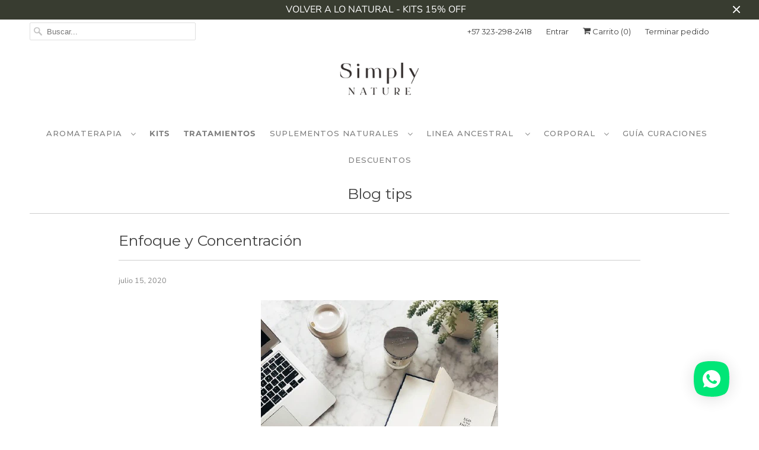

--- FILE ---
content_type: text/html; charset=utf-8
request_url: https://simplynature.co/blogs/blog-tips/enfoque-y-concentracion
body_size: 16969
content:
 
       
      
          
      <!-- using block list: off -->
      <!-- current request path:/blogs/blog-tips/enfoque-y-concentracion -->
      <!-- shop lock exceptions:none -->
      <!--restricting page: true -->
      <!--shop locking: off -->
      
      
      
      
      
      
      
      
      
    
     
            
      
<!DOCTYPE html>
<html lang="es">
  <head>
    <meta charset="utf-8">
    <meta name="google-site-verification" content="7TtbgzEl-8c9zhwaci44WjI9w2MpuZmFAXRtKUVCCjU" />
    <meta http-equiv="cleartype" content="on">
    <meta name="robots" content="index,follow">
	<meta name="google-site-verification" content="6hJZ1ufHt2ykeKEPfQljaWvqFIZ9M7M06E3PxOu_jNM" />

    
    <title>Enfoque y Concentración - Simply Nature</title>

    
      <meta name="description" content="La esencia de Hierbabuena promueve un sentido de enfoque y eleva el estado de ánimo. Aplica una gota de esencia en las sienes, muñecas y detrás de las orejas." />
    

    

<meta name="author" content="Simply Nature">
<meta property="og:url" content="https://simplynature.co/blogs/blog-tips/enfoque-y-concentracion">
<meta property="og:site_name" content="Simply Nature">


  <meta property="og:type" content="article">
  <meta property="og:title" content="Enfoque y Concentración">
  
  
    <meta property="og:image" content="http://simplynature.co/cdn/shop/articles/ccx_Mesa_de_trabajo_1_600x.png?v=1594832591">
    <meta property="og:image:secure_url" content="https://simplynature.co/cdn/shop/articles/ccx_Mesa_de_trabajo_1_600x.png?v=1594832591">
  


  <meta property="og:description" content="La esencia de Hierbabuena promueve un sentido de enfoque y eleva el estado de ánimo. Aplica una gota de esencia en las sienes, muñecas y detrás de las orejas.">




<meta name="twitter:card" content="summary">

  <meta name="twitter:title" content="Enfoque y Concentración">
  <meta name="twitter:description" content="La esencia de Hierbabuena promueve un sentido de enfoque y eleva el estado de ánimo. Aplica una gota de esencia en las sienes, muñecas y detrás de las orejas.">
  
    <meta property="twitter:image" content="http://simplynature.co/cdn/shop/articles/ccx_Mesa_de_trabajo_1_600x.png?v=1594832591">
  



    
    

    <!-- Mobile Specific Metas -->
    <meta name="HandheldFriendly" content="True">
    <meta name="MobileOptimized" content="320">
    <meta name="viewport" content="width=device-width,initial-scale=1">
    <meta name="theme-color" content="#ffffff">

    <!-- Stylesheets for Responsive 7.0.4 -->
    <link href="//simplynature.co/cdn/shop/t/11/assets/styles.scss.css?v=39859533890468760161763993807" rel="stylesheet" type="text/css" media="all" />

    <!-- Icons -->
    
      <link rel="shortcut icon" type="image/x-icon" href="//simplynature.co/cdn/shop/files/Logo-SIMPLYNATURE_202199_Mesa_de_trabajo_1_180x180.jpg?v=1627948798">
      <link rel="apple-touch-icon" href="//simplynature.co/cdn/shop/files/Logo-SIMPLYNATURE_202199_Mesa_de_trabajo_1_180x180.jpg?v=1627948798"/>
      <link rel="apple-touch-icon" sizes="72x72" href="//simplynature.co/cdn/shop/files/Logo-SIMPLYNATURE_202199_Mesa_de_trabajo_1_72x72.jpg?v=1627948798"/>
      <link rel="apple-touch-icon" sizes="114x114" href="//simplynature.co/cdn/shop/files/Logo-SIMPLYNATURE_202199_Mesa_de_trabajo_1_114x114.jpg?v=1627948798"/>
      <link rel="apple-touch-icon" sizes="180x180" href="//simplynature.co/cdn/shop/files/Logo-SIMPLYNATURE_202199_Mesa_de_trabajo_1_180x180.jpg?v=1627948798"/>
      <link rel="apple-touch-icon" sizes="228x228" href="//simplynature.co/cdn/shop/files/Logo-SIMPLYNATURE_202199_Mesa_de_trabajo_1_228x228.jpg?v=1627948798"/>
    
      <link rel="canonical" href="https://simplynature.co/blogs/blog-tips/enfoque-y-concentracion" />

    

    <script src="//simplynature.co/cdn/shop/t/11/assets/app.js?v=61033006703816042261626910633" type="text/javascript"></script>
    <link href="//simplynature.co/cdn/shop/t/11/assets/star-rating-svg.css?v=2220273110204206691626910523" rel="stylesheet" type="text/css" media="all" />
    <script src="//simplynature.co/cdn/shop/t/11/assets/jquery.star-rating-svg.js?v=161082329682662467831626910523" type="text/javascript"></script>

    <script>window.performance && window.performance.mark && window.performance.mark('shopify.content_for_header.start');</script><meta name="google-site-verification" content="GNYM33fYmjFpfVpXspGvD-n_GefE01q3aStUytA1cJI">
<meta name="facebook-domain-verification" content="kna5dqi76svzca3d4ww1rxs394dyxx">
<meta id="shopify-digital-wallet" name="shopify-digital-wallet" content="/4745330760/digital_wallets/dialog">
<link rel="alternate" type="application/atom+xml" title="Feed" href="/blogs/blog-tips.atom" />
<script async="async" src="/checkouts/internal/preloads.js?locale=es-CO"></script>
<script id="shopify-features" type="application/json">{"accessToken":"274b464b40a1ac60ab6753640d124627","betas":["rich-media-storefront-analytics"],"domain":"simplynature.co","predictiveSearch":true,"shopId":4745330760,"locale":"es"}</script>
<script>var Shopify = Shopify || {};
Shopify.shop = "simply-nature-colombia.myshopify.com";
Shopify.locale = "es";
Shopify.currency = {"active":"COP","rate":"1.0"};
Shopify.country = "CO";
Shopify.theme = {"name":"simply-nature-shopify-theme\/master","id":124821635232,"schema_name":"Responsive","schema_version":"7.0.4","theme_store_id":null,"role":"main"};
Shopify.theme.handle = "null";
Shopify.theme.style = {"id":null,"handle":null};
Shopify.cdnHost = "simplynature.co/cdn";
Shopify.routes = Shopify.routes || {};
Shopify.routes.root = "/";</script>
<script type="module">!function(o){(o.Shopify=o.Shopify||{}).modules=!0}(window);</script>
<script>!function(o){function n(){var o=[];function n(){o.push(Array.prototype.slice.apply(arguments))}return n.q=o,n}var t=o.Shopify=o.Shopify||{};t.loadFeatures=n(),t.autoloadFeatures=n()}(window);</script>
<script id="shop-js-analytics" type="application/json">{"pageType":"article"}</script>
<script defer="defer" async type="module" src="//simplynature.co/cdn/shopifycloud/shop-js/modules/v2/client.init-shop-cart-sync_-aut3ZVe.es.esm.js"></script>
<script defer="defer" async type="module" src="//simplynature.co/cdn/shopifycloud/shop-js/modules/v2/chunk.common_jR-HGkUL.esm.js"></script>
<script type="module">
  await import("//simplynature.co/cdn/shopifycloud/shop-js/modules/v2/client.init-shop-cart-sync_-aut3ZVe.es.esm.js");
await import("//simplynature.co/cdn/shopifycloud/shop-js/modules/v2/chunk.common_jR-HGkUL.esm.js");

  window.Shopify.SignInWithShop?.initShopCartSync?.({"fedCMEnabled":true,"windoidEnabled":true});

</script>
<script>(function() {
  var isLoaded = false;
  function asyncLoad() {
    if (isLoaded) return;
    isLoaded = true;
    var urls = ["https:\/\/static.klaviyo.com\/onsite\/js\/klaviyo.js?company_id=NjUijt\u0026shop=simply-nature-colombia.myshopify.com","https:\/\/static.klaviyo.com\/onsite\/js\/klaviyo.js?company_id=YtxTiM\u0026shop=simply-nature-colombia.myshopify.com","https:\/\/chimpstatic.com\/mcjs-connected\/js\/users\/47a8acc0e35639537cd89f115\/40c2acab48fc9a221c1397b41.js?shop=simply-nature-colombia.myshopify.com","https:\/\/loox.io\/widget\/E1ZJ0Qli09\/loox.1627522222837.js?shop=simply-nature-colombia.myshopify.com","https:\/\/cdn.shopify.com\/s\/files\/1\/0184\/4255\/1360\/files\/whatsapp.v4.min.js?v=1635909130\u0026shop=simply-nature-colombia.myshopify.com","https:\/\/shopify.covet.pics\/covet-pics-widget-inject.js?shop=simply-nature-colombia.myshopify.com"];
    for (var i = 0; i < urls.length; i++) {
      var s = document.createElement('script');
      s.type = 'text/javascript';
      s.async = true;
      s.src = urls[i];
      var x = document.getElementsByTagName('script')[0];
      x.parentNode.insertBefore(s, x);
    }
  };
  if(window.attachEvent) {
    window.attachEvent('onload', asyncLoad);
  } else {
    window.addEventListener('load', asyncLoad, false);
  }
})();</script>
<script id="__st">var __st={"a":4745330760,"offset":-18000,"reqid":"cbca8b8a-cd46-4343-a50a-828142020e0b-1769021269","pageurl":"simplynature.co\/blogs\/blog-tips\/enfoque-y-concentracion","s":"articles-391238811808","u":"41156062dfd9","p":"article","rtyp":"article","rid":391238811808};</script>
<script>window.ShopifyPaypalV4VisibilityTracking = true;</script>
<script id="captcha-bootstrap">!function(){'use strict';const t='contact',e='account',n='new_comment',o=[[t,t],['blogs',n],['comments',n],[t,'customer']],c=[[e,'customer_login'],[e,'guest_login'],[e,'recover_customer_password'],[e,'create_customer']],r=t=>t.map((([t,e])=>`form[action*='/${t}']:not([data-nocaptcha='true']) input[name='form_type'][value='${e}']`)).join(','),a=t=>()=>t?[...document.querySelectorAll(t)].map((t=>t.form)):[];function s(){const t=[...o],e=r(t);return a(e)}const i='password',u='form_key',d=['recaptcha-v3-token','g-recaptcha-response','h-captcha-response',i],f=()=>{try{return window.sessionStorage}catch{return}},m='__shopify_v',_=t=>t.elements[u];function p(t,e,n=!1){try{const o=window.sessionStorage,c=JSON.parse(o.getItem(e)),{data:r}=function(t){const{data:e,action:n}=t;return t[m]||n?{data:e,action:n}:{data:t,action:n}}(c);for(const[e,n]of Object.entries(r))t.elements[e]&&(t.elements[e].value=n);n&&o.removeItem(e)}catch(o){console.error('form repopulation failed',{error:o})}}const l='form_type',E='cptcha';function T(t){t.dataset[E]=!0}const w=window,h=w.document,L='Shopify',v='ce_forms',y='captcha';let A=!1;((t,e)=>{const n=(g='f06e6c50-85a8-45c8-87d0-21a2b65856fe',I='https://cdn.shopify.com/shopifycloud/storefront-forms-hcaptcha/ce_storefront_forms_captcha_hcaptcha.v1.5.2.iife.js',D={infoText:'Protegido por hCaptcha',privacyText:'Privacidad',termsText:'Términos'},(t,e,n)=>{const o=w[L][v],c=o.bindForm;if(c)return c(t,g,e,D).then(n);var r;o.q.push([[t,g,e,D],n]),r=I,A||(h.body.append(Object.assign(h.createElement('script'),{id:'captcha-provider',async:!0,src:r})),A=!0)});var g,I,D;w[L]=w[L]||{},w[L][v]=w[L][v]||{},w[L][v].q=[],w[L][y]=w[L][y]||{},w[L][y].protect=function(t,e){n(t,void 0,e),T(t)},Object.freeze(w[L][y]),function(t,e,n,w,h,L){const[v,y,A,g]=function(t,e,n){const i=e?o:[],u=t?c:[],d=[...i,...u],f=r(d),m=r(i),_=r(d.filter((([t,e])=>n.includes(e))));return[a(f),a(m),a(_),s()]}(w,h,L),I=t=>{const e=t.target;return e instanceof HTMLFormElement?e:e&&e.form},D=t=>v().includes(t);t.addEventListener('submit',(t=>{const e=I(t);if(!e)return;const n=D(e)&&!e.dataset.hcaptchaBound&&!e.dataset.recaptchaBound,o=_(e),c=g().includes(e)&&(!o||!o.value);(n||c)&&t.preventDefault(),c&&!n&&(function(t){try{if(!f())return;!function(t){const e=f();if(!e)return;const n=_(t);if(!n)return;const o=n.value;o&&e.removeItem(o)}(t);const e=Array.from(Array(32),(()=>Math.random().toString(36)[2])).join('');!function(t,e){_(t)||t.append(Object.assign(document.createElement('input'),{type:'hidden',name:u})),t.elements[u].value=e}(t,e),function(t,e){const n=f();if(!n)return;const o=[...t.querySelectorAll(`input[type='${i}']`)].map((({name:t})=>t)),c=[...d,...o],r={};for(const[a,s]of new FormData(t).entries())c.includes(a)||(r[a]=s);n.setItem(e,JSON.stringify({[m]:1,action:t.action,data:r}))}(t,e)}catch(e){console.error('failed to persist form',e)}}(e),e.submit())}));const S=(t,e)=>{t&&!t.dataset[E]&&(n(t,e.some((e=>e===t))),T(t))};for(const o of['focusin','change'])t.addEventListener(o,(t=>{const e=I(t);D(e)&&S(e,y())}));const B=e.get('form_key'),M=e.get(l),P=B&&M;t.addEventListener('DOMContentLoaded',(()=>{const t=y();if(P)for(const e of t)e.elements[l].value===M&&p(e,B);[...new Set([...A(),...v().filter((t=>'true'===t.dataset.shopifyCaptcha))])].forEach((e=>S(e,t)))}))}(h,new URLSearchParams(w.location.search),n,t,e,['guest_login'])})(!1,!0)}();</script>
<script integrity="sha256-4kQ18oKyAcykRKYeNunJcIwy7WH5gtpwJnB7kiuLZ1E=" data-source-attribution="shopify.loadfeatures" defer="defer" src="//simplynature.co/cdn/shopifycloud/storefront/assets/storefront/load_feature-a0a9edcb.js" crossorigin="anonymous"></script>
<script data-source-attribution="shopify.dynamic_checkout.dynamic.init">var Shopify=Shopify||{};Shopify.PaymentButton=Shopify.PaymentButton||{isStorefrontPortableWallets:!0,init:function(){window.Shopify.PaymentButton.init=function(){};var t=document.createElement("script");t.src="https://simplynature.co/cdn/shopifycloud/portable-wallets/latest/portable-wallets.es.js",t.type="module",document.head.appendChild(t)}};
</script>
<script data-source-attribution="shopify.dynamic_checkout.buyer_consent">
  function portableWalletsHideBuyerConsent(e){var t=document.getElementById("shopify-buyer-consent"),n=document.getElementById("shopify-subscription-policy-button");t&&n&&(t.classList.add("hidden"),t.setAttribute("aria-hidden","true"),n.removeEventListener("click",e))}function portableWalletsShowBuyerConsent(e){var t=document.getElementById("shopify-buyer-consent"),n=document.getElementById("shopify-subscription-policy-button");t&&n&&(t.classList.remove("hidden"),t.removeAttribute("aria-hidden"),n.addEventListener("click",e))}window.Shopify?.PaymentButton&&(window.Shopify.PaymentButton.hideBuyerConsent=portableWalletsHideBuyerConsent,window.Shopify.PaymentButton.showBuyerConsent=portableWalletsShowBuyerConsent);
</script>
<script data-source-attribution="shopify.dynamic_checkout.cart.bootstrap">document.addEventListener("DOMContentLoaded",(function(){function t(){return document.querySelector("shopify-accelerated-checkout-cart, shopify-accelerated-checkout")}if(t())Shopify.PaymentButton.init();else{new MutationObserver((function(e,n){t()&&(Shopify.PaymentButton.init(),n.disconnect())})).observe(document.body,{childList:!0,subtree:!0})}}));
</script>

<script>window.performance && window.performance.mark && window.performance.mark('shopify.content_for_header.end');</script>
<script type="text/javascript">window.moneyFormat = "${{amount_no_decimals}}";
    window.shopCurrency = "COP";
    window.assetsUrl = '//simplynature.co/cdn/shop/t/11/assets/';
  </script>
  <link href="//simplynature.co/cdn/shop/t/11/assets/globo.alsobought.css?v=111061278540410822541626910523" rel="stylesheet" type="text/css" media="all" />  <script src="//simplynature.co/cdn/shop/t/11/assets/globo.alsobought.js?v=80220960965310923591626910523" data-instant-track type="text/javascript"></script>
  <script data-instant-track>
    var globoAlsoBought = new globoAlsoBought({
      apiUrl: "https://related-products.globosoftware.net/v2/public/api",
      shop: "simply-nature-colombia.myshopify.com",
      domain: "simplynature.co",
      view_name: 'globo.related',
      cart_properties_name: 'utm_source',
      cart_properties_value: 'globoRelatedProducts',
      manualRecommendations: {},
      discount: false,
      redirect: true,
      exclude_tags: [],
      carousel_items: 6,
      productBoughtTogether: {
        enable: true,
        limit: 2,
        random: false,
        template: 2,
        thisItem: true,
        conditions: ["vendor","type","collection","tags","global"]
      },
      productRelated: {
        enable: true,
        limit: 10,
        random: false,
        template: 1,
        thisItem: false,
        conditions: ["vendor","type","collection","tags","global"]
      },
      cart: {
        enable: true,
        limit: 10,
        random: false,
        template: 3,
        conditions: ["tags","global"],
        products: []
      },no_image_url: "https://cdn.shopify.com/s/images/admin/no-image-large.gif"
    });
  </script>
  

    <noscript>
      <style>
        .slides > li:first-child {display: block;}
        .image__fallback {
          width: 100vw;
          display: block !important;
          max-width: 100vw !important;
          margin-bottom: 0;
        }
        .no-js-only {
          display: inherit !important;
        }
        .icon-cart.cart-button {
          display: none;
        }
        .lazyload {
          opacity: 1;
          -webkit-filter: blur(0);
          filter: blur(0);
        }
        .animate_right,
        .animate_left,
        .animate_up,
        .animate_down {
          opacity: 1;
        }
        .flexslider .slides>li {
          display: block;
        }
        .product_section .product_form {
          opacity: 1;
        }
        .multi_select,
        form .select {
          display: block !important;
        }
        .swatch_options {
          display: none;
        }
      </style>
    </noscript>

  

  <!-- Global site tag (gtag.js) - Google Ads: 750813226 -->
  <script async src="https://www.googletagmanager.com/gtag/js?id=AW-750813226"></script>
  <script>
    window.dataLayer = window.dataLayer || [];
    function gtag(){dataLayer.push(arguments);}
    gtag('js', new Date());

    gtag('config', 'AW-750813226');
  </script>
  <!-- End Global site tag (gtag.js) - Google Ads: 750813226 -->

  <link href="//simplynature.co/cdn/shop/t/11/assets/custom_styles.css?v=138347582710888369771671666438" rel="stylesheet" type="text/css" media="all" />


	<script>var loox_global_hash = '1768838978952';</script><script>var loox_floating_widget = {"active":true,"rtl":false,"default_text":"Reseñas","position":"right","button_text":"Opiniones","button_bg_color":"d4d4d4","button_text_color":"ffffff","display_on_home_page":true,"display_on_product_page":true,"display_on_cart_page":true,"display_on_other_pages":true,"hide_on_mobile":false,"border_radius":{"key":"extraRounded","value":"16px","label":"Extra Rounded"},"orientation":"default"};
</script><style>.loox-reviews-default { max-width: 1200px; margin: 0 auto; }</style>
<link href="https://monorail-edge.shopifysvc.com" rel="dns-prefetch">
<script>(function(){if ("sendBeacon" in navigator && "performance" in window) {try {var session_token_from_headers = performance.getEntriesByType('navigation')[0].serverTiming.find(x => x.name == '_s').description;} catch {var session_token_from_headers = undefined;}var session_cookie_matches = document.cookie.match(/_shopify_s=([^;]*)/);var session_token_from_cookie = session_cookie_matches && session_cookie_matches.length === 2 ? session_cookie_matches[1] : "";var session_token = session_token_from_headers || session_token_from_cookie || "";function handle_abandonment_event(e) {var entries = performance.getEntries().filter(function(entry) {return /monorail-edge.shopifysvc.com/.test(entry.name);});if (!window.abandonment_tracked && entries.length === 0) {window.abandonment_tracked = true;var currentMs = Date.now();var navigation_start = performance.timing.navigationStart;var payload = {shop_id: 4745330760,url: window.location.href,navigation_start,duration: currentMs - navigation_start,session_token,page_type: "article"};window.navigator.sendBeacon("https://monorail-edge.shopifysvc.com/v1/produce", JSON.stringify({schema_id: "online_store_buyer_site_abandonment/1.1",payload: payload,metadata: {event_created_at_ms: currentMs,event_sent_at_ms: currentMs}}));}}window.addEventListener('pagehide', handle_abandonment_event);}}());</script>
<script id="web-pixels-manager-setup">(function e(e,d,r,n,o){if(void 0===o&&(o={}),!Boolean(null===(a=null===(i=window.Shopify)||void 0===i?void 0:i.analytics)||void 0===a?void 0:a.replayQueue)){var i,a;window.Shopify=window.Shopify||{};var t=window.Shopify;t.analytics=t.analytics||{};var s=t.analytics;s.replayQueue=[],s.publish=function(e,d,r){return s.replayQueue.push([e,d,r]),!0};try{self.performance.mark("wpm:start")}catch(e){}var l=function(){var e={modern:/Edge?\/(1{2}[4-9]|1[2-9]\d|[2-9]\d{2}|\d{4,})\.\d+(\.\d+|)|Firefox\/(1{2}[4-9]|1[2-9]\d|[2-9]\d{2}|\d{4,})\.\d+(\.\d+|)|Chrom(ium|e)\/(9{2}|\d{3,})\.\d+(\.\d+|)|(Maci|X1{2}).+ Version\/(15\.\d+|(1[6-9]|[2-9]\d|\d{3,})\.\d+)([,.]\d+|)( \(\w+\)|)( Mobile\/\w+|) Safari\/|Chrome.+OPR\/(9{2}|\d{3,})\.\d+\.\d+|(CPU[ +]OS|iPhone[ +]OS|CPU[ +]iPhone|CPU IPhone OS|CPU iPad OS)[ +]+(15[._]\d+|(1[6-9]|[2-9]\d|\d{3,})[._]\d+)([._]\d+|)|Android:?[ /-](13[3-9]|1[4-9]\d|[2-9]\d{2}|\d{4,})(\.\d+|)(\.\d+|)|Android.+Firefox\/(13[5-9]|1[4-9]\d|[2-9]\d{2}|\d{4,})\.\d+(\.\d+|)|Android.+Chrom(ium|e)\/(13[3-9]|1[4-9]\d|[2-9]\d{2}|\d{4,})\.\d+(\.\d+|)|SamsungBrowser\/([2-9]\d|\d{3,})\.\d+/,legacy:/Edge?\/(1[6-9]|[2-9]\d|\d{3,})\.\d+(\.\d+|)|Firefox\/(5[4-9]|[6-9]\d|\d{3,})\.\d+(\.\d+|)|Chrom(ium|e)\/(5[1-9]|[6-9]\d|\d{3,})\.\d+(\.\d+|)([\d.]+$|.*Safari\/(?![\d.]+ Edge\/[\d.]+$))|(Maci|X1{2}).+ Version\/(10\.\d+|(1[1-9]|[2-9]\d|\d{3,})\.\d+)([,.]\d+|)( \(\w+\)|)( Mobile\/\w+|) Safari\/|Chrome.+OPR\/(3[89]|[4-9]\d|\d{3,})\.\d+\.\d+|(CPU[ +]OS|iPhone[ +]OS|CPU[ +]iPhone|CPU IPhone OS|CPU iPad OS)[ +]+(10[._]\d+|(1[1-9]|[2-9]\d|\d{3,})[._]\d+)([._]\d+|)|Android:?[ /-](13[3-9]|1[4-9]\d|[2-9]\d{2}|\d{4,})(\.\d+|)(\.\d+|)|Mobile Safari.+OPR\/([89]\d|\d{3,})\.\d+\.\d+|Android.+Firefox\/(13[5-9]|1[4-9]\d|[2-9]\d{2}|\d{4,})\.\d+(\.\d+|)|Android.+Chrom(ium|e)\/(13[3-9]|1[4-9]\d|[2-9]\d{2}|\d{4,})\.\d+(\.\d+|)|Android.+(UC? ?Browser|UCWEB|U3)[ /]?(15\.([5-9]|\d{2,})|(1[6-9]|[2-9]\d|\d{3,})\.\d+)\.\d+|SamsungBrowser\/(5\.\d+|([6-9]|\d{2,})\.\d+)|Android.+MQ{2}Browser\/(14(\.(9|\d{2,})|)|(1[5-9]|[2-9]\d|\d{3,})(\.\d+|))(\.\d+|)|K[Aa][Ii]OS\/(3\.\d+|([4-9]|\d{2,})\.\d+)(\.\d+|)/},d=e.modern,r=e.legacy,n=navigator.userAgent;return n.match(d)?"modern":n.match(r)?"legacy":"unknown"}(),u="modern"===l?"modern":"legacy",c=(null!=n?n:{modern:"",legacy:""})[u],f=function(e){return[e.baseUrl,"/wpm","/b",e.hashVersion,"modern"===e.buildTarget?"m":"l",".js"].join("")}({baseUrl:d,hashVersion:r,buildTarget:u}),m=function(e){var d=e.version,r=e.bundleTarget,n=e.surface,o=e.pageUrl,i=e.monorailEndpoint;return{emit:function(e){var a=e.status,t=e.errorMsg,s=(new Date).getTime(),l=JSON.stringify({metadata:{event_sent_at_ms:s},events:[{schema_id:"web_pixels_manager_load/3.1",payload:{version:d,bundle_target:r,page_url:o,status:a,surface:n,error_msg:t},metadata:{event_created_at_ms:s}}]});if(!i)return console&&console.warn&&console.warn("[Web Pixels Manager] No Monorail endpoint provided, skipping logging."),!1;try{return self.navigator.sendBeacon.bind(self.navigator)(i,l)}catch(e){}var u=new XMLHttpRequest;try{return u.open("POST",i,!0),u.setRequestHeader("Content-Type","text/plain"),u.send(l),!0}catch(e){return console&&console.warn&&console.warn("[Web Pixels Manager] Got an unhandled error while logging to Monorail."),!1}}}}({version:r,bundleTarget:l,surface:e.surface,pageUrl:self.location.href,monorailEndpoint:e.monorailEndpoint});try{o.browserTarget=l,function(e){var d=e.src,r=e.async,n=void 0===r||r,o=e.onload,i=e.onerror,a=e.sri,t=e.scriptDataAttributes,s=void 0===t?{}:t,l=document.createElement("script"),u=document.querySelector("head"),c=document.querySelector("body");if(l.async=n,l.src=d,a&&(l.integrity=a,l.crossOrigin="anonymous"),s)for(var f in s)if(Object.prototype.hasOwnProperty.call(s,f))try{l.dataset[f]=s[f]}catch(e){}if(o&&l.addEventListener("load",o),i&&l.addEventListener("error",i),u)u.appendChild(l);else{if(!c)throw new Error("Did not find a head or body element to append the script");c.appendChild(l)}}({src:f,async:!0,onload:function(){if(!function(){var e,d;return Boolean(null===(d=null===(e=window.Shopify)||void 0===e?void 0:e.analytics)||void 0===d?void 0:d.initialized)}()){var d=window.webPixelsManager.init(e)||void 0;if(d){var r=window.Shopify.analytics;r.replayQueue.forEach((function(e){var r=e[0],n=e[1],o=e[2];d.publishCustomEvent(r,n,o)})),r.replayQueue=[],r.publish=d.publishCustomEvent,r.visitor=d.visitor,r.initialized=!0}}},onerror:function(){return m.emit({status:"failed",errorMsg:"".concat(f," has failed to load")})},sri:function(e){var d=/^sha384-[A-Za-z0-9+/=]+$/;return"string"==typeof e&&d.test(e)}(c)?c:"",scriptDataAttributes:o}),m.emit({status:"loading"})}catch(e){m.emit({status:"failed",errorMsg:(null==e?void 0:e.message)||"Unknown error"})}}})({shopId: 4745330760,storefrontBaseUrl: "https://simplynature.co",extensionsBaseUrl: "https://extensions.shopifycdn.com/cdn/shopifycloud/web-pixels-manager",monorailEndpoint: "https://monorail-edge.shopifysvc.com/unstable/produce_batch",surface: "storefront-renderer",enabledBetaFlags: ["2dca8a86"],webPixelsConfigList: [{"id":"1535967474","configuration":"{\"config\":\"{\\\"google_tag_ids\\\":[\\\"G-NVVPPECE6H\\\",\\\"AW-17611372649\\\",\\\"GT-5528Q6NB\\\"],\\\"target_country\\\":\\\"CO\\\",\\\"gtag_events\\\":[{\\\"type\\\":\\\"begin_checkout\\\",\\\"action_label\\\":[\\\"G-NVVPPECE6H\\\",\\\"AW-17611372649\\\/5Er_CLmfpqQbEOnw4M1B\\\"]},{\\\"type\\\":\\\"search\\\",\\\"action_label\\\":[\\\"G-NVVPPECE6H\\\",\\\"AW-17611372649\\\/Ru1gCJeWsqQbEOnw4M1B\\\"]},{\\\"type\\\":\\\"view_item\\\",\\\"action_label\\\":[\\\"G-NVVPPECE6H\\\",\\\"AW-17611372649\\\/Rmn9CMKfpqQbEOnw4M1B\\\",\\\"MC-LSNTXGT152\\\"]},{\\\"type\\\":\\\"purchase\\\",\\\"action_label\\\":[\\\"G-NVVPPECE6H\\\",\\\"AW-17611372649\\\/a15hCL6epqQbEOnw4M1B\\\",\\\"MC-LSNTXGT152\\\"]},{\\\"type\\\":\\\"page_view\\\",\\\"action_label\\\":[\\\"G-NVVPPECE6H\\\",\\\"AW-17611372649\\\/I1HgCL-fpqQbEOnw4M1B\\\",\\\"MC-LSNTXGT152\\\"]},{\\\"type\\\":\\\"add_payment_info\\\",\\\"action_label\\\":[\\\"G-NVVPPECE6H\\\",\\\"AW-17611372649\\\/WV6nCJqWsqQbEOnw4M1B\\\"]},{\\\"type\\\":\\\"add_to_cart\\\",\\\"action_label\\\":[\\\"G-NVVPPECE6H\\\",\\\"AW-17611372649\\\/QiUlCLyfpqQbEOnw4M1B\\\"]}],\\\"enable_monitoring_mode\\\":false}\"}","eventPayloadVersion":"v1","runtimeContext":"OPEN","scriptVersion":"b2a88bafab3e21179ed38636efcd8a93","type":"APP","apiClientId":1780363,"privacyPurposes":[],"dataSharingAdjustments":{"protectedCustomerApprovalScopes":["read_customer_address","read_customer_email","read_customer_name","read_customer_personal_data","read_customer_phone"]}},{"id":"165380338","configuration":"{\"pixel_id\":\"1399206707439604\",\"pixel_type\":\"facebook_pixel\",\"metaapp_system_user_token\":\"-\"}","eventPayloadVersion":"v1","runtimeContext":"OPEN","scriptVersion":"ca16bc87fe92b6042fbaa3acc2fbdaa6","type":"APP","apiClientId":2329312,"privacyPurposes":["ANALYTICS","MARKETING","SALE_OF_DATA"],"dataSharingAdjustments":{"protectedCustomerApprovalScopes":["read_customer_address","read_customer_email","read_customer_name","read_customer_personal_data","read_customer_phone"]}},{"id":"82936050","eventPayloadVersion":"v1","runtimeContext":"LAX","scriptVersion":"1","type":"CUSTOM","privacyPurposes":["ANALYTICS"],"name":"Google Analytics tag (migrated)"},{"id":"shopify-app-pixel","configuration":"{}","eventPayloadVersion":"v1","runtimeContext":"STRICT","scriptVersion":"0450","apiClientId":"shopify-pixel","type":"APP","privacyPurposes":["ANALYTICS","MARKETING"]},{"id":"shopify-custom-pixel","eventPayloadVersion":"v1","runtimeContext":"LAX","scriptVersion":"0450","apiClientId":"shopify-pixel","type":"CUSTOM","privacyPurposes":["ANALYTICS","MARKETING"]}],isMerchantRequest: false,initData: {"shop":{"name":"Simply Nature","paymentSettings":{"currencyCode":"COP"},"myshopifyDomain":"simply-nature-colombia.myshopify.com","countryCode":"CO","storefrontUrl":"https:\/\/simplynature.co"},"customer":null,"cart":null,"checkout":null,"productVariants":[],"purchasingCompany":null},},"https://simplynature.co/cdn","fcfee988w5aeb613cpc8e4bc33m6693e112",{"modern":"","legacy":""},{"shopId":"4745330760","storefrontBaseUrl":"https:\/\/simplynature.co","extensionBaseUrl":"https:\/\/extensions.shopifycdn.com\/cdn\/shopifycloud\/web-pixels-manager","surface":"storefront-renderer","enabledBetaFlags":"[\"2dca8a86\"]","isMerchantRequest":"false","hashVersion":"fcfee988w5aeb613cpc8e4bc33m6693e112","publish":"custom","events":"[[\"page_viewed\",{}]]"});</script><script>
  window.ShopifyAnalytics = window.ShopifyAnalytics || {};
  window.ShopifyAnalytics.meta = window.ShopifyAnalytics.meta || {};
  window.ShopifyAnalytics.meta.currency = 'COP';
  var meta = {"page":{"pageType":"article","resourceType":"article","resourceId":391238811808,"requestId":"cbca8b8a-cd46-4343-a50a-828142020e0b-1769021269"}};
  for (var attr in meta) {
    window.ShopifyAnalytics.meta[attr] = meta[attr];
  }
</script>
<script class="analytics">
  (function () {
    var customDocumentWrite = function(content) {
      var jquery = null;

      if (window.jQuery) {
        jquery = window.jQuery;
      } else if (window.Checkout && window.Checkout.$) {
        jquery = window.Checkout.$;
      }

      if (jquery) {
        jquery('body').append(content);
      }
    };

    var hasLoggedConversion = function(token) {
      if (token) {
        return document.cookie.indexOf('loggedConversion=' + token) !== -1;
      }
      return false;
    }

    var setCookieIfConversion = function(token) {
      if (token) {
        var twoMonthsFromNow = new Date(Date.now());
        twoMonthsFromNow.setMonth(twoMonthsFromNow.getMonth() + 2);

        document.cookie = 'loggedConversion=' + token + '; expires=' + twoMonthsFromNow;
      }
    }

    var trekkie = window.ShopifyAnalytics.lib = window.trekkie = window.trekkie || [];
    if (trekkie.integrations) {
      return;
    }
    trekkie.methods = [
      'identify',
      'page',
      'ready',
      'track',
      'trackForm',
      'trackLink'
    ];
    trekkie.factory = function(method) {
      return function() {
        var args = Array.prototype.slice.call(arguments);
        args.unshift(method);
        trekkie.push(args);
        return trekkie;
      };
    };
    for (var i = 0; i < trekkie.methods.length; i++) {
      var key = trekkie.methods[i];
      trekkie[key] = trekkie.factory(key);
    }
    trekkie.load = function(config) {
      trekkie.config = config || {};
      trekkie.config.initialDocumentCookie = document.cookie;
      var first = document.getElementsByTagName('script')[0];
      var script = document.createElement('script');
      script.type = 'text/javascript';
      script.onerror = function(e) {
        var scriptFallback = document.createElement('script');
        scriptFallback.type = 'text/javascript';
        scriptFallback.onerror = function(error) {
                var Monorail = {
      produce: function produce(monorailDomain, schemaId, payload) {
        var currentMs = new Date().getTime();
        var event = {
          schema_id: schemaId,
          payload: payload,
          metadata: {
            event_created_at_ms: currentMs,
            event_sent_at_ms: currentMs
          }
        };
        return Monorail.sendRequest("https://" + monorailDomain + "/v1/produce", JSON.stringify(event));
      },
      sendRequest: function sendRequest(endpointUrl, payload) {
        // Try the sendBeacon API
        if (window && window.navigator && typeof window.navigator.sendBeacon === 'function' && typeof window.Blob === 'function' && !Monorail.isIos12()) {
          var blobData = new window.Blob([payload], {
            type: 'text/plain'
          });

          if (window.navigator.sendBeacon(endpointUrl, blobData)) {
            return true;
          } // sendBeacon was not successful

        } // XHR beacon

        var xhr = new XMLHttpRequest();

        try {
          xhr.open('POST', endpointUrl);
          xhr.setRequestHeader('Content-Type', 'text/plain');
          xhr.send(payload);
        } catch (e) {
          console.log(e);
        }

        return false;
      },
      isIos12: function isIos12() {
        return window.navigator.userAgent.lastIndexOf('iPhone; CPU iPhone OS 12_') !== -1 || window.navigator.userAgent.lastIndexOf('iPad; CPU OS 12_') !== -1;
      }
    };
    Monorail.produce('monorail-edge.shopifysvc.com',
      'trekkie_storefront_load_errors/1.1',
      {shop_id: 4745330760,
      theme_id: 124821635232,
      app_name: "storefront",
      context_url: window.location.href,
      source_url: "//simplynature.co/cdn/s/trekkie.storefront.cd680fe47e6c39ca5d5df5f0a32d569bc48c0f27.min.js"});

        };
        scriptFallback.async = true;
        scriptFallback.src = '//simplynature.co/cdn/s/trekkie.storefront.cd680fe47e6c39ca5d5df5f0a32d569bc48c0f27.min.js';
        first.parentNode.insertBefore(scriptFallback, first);
      };
      script.async = true;
      script.src = '//simplynature.co/cdn/s/trekkie.storefront.cd680fe47e6c39ca5d5df5f0a32d569bc48c0f27.min.js';
      first.parentNode.insertBefore(script, first);
    };
    trekkie.load(
      {"Trekkie":{"appName":"storefront","development":false,"defaultAttributes":{"shopId":4745330760,"isMerchantRequest":null,"themeId":124821635232,"themeCityHash":"9086019321023260771","contentLanguage":"es","currency":"COP","eventMetadataId":"81abafcc-ab37-4b06-ba81-6e86504bbccb"},"isServerSideCookieWritingEnabled":true,"monorailRegion":"shop_domain","enabledBetaFlags":["65f19447"]},"Session Attribution":{},"S2S":{"facebookCapiEnabled":true,"source":"trekkie-storefront-renderer","apiClientId":580111}}
    );

    var loaded = false;
    trekkie.ready(function() {
      if (loaded) return;
      loaded = true;

      window.ShopifyAnalytics.lib = window.trekkie;

      var originalDocumentWrite = document.write;
      document.write = customDocumentWrite;
      try { window.ShopifyAnalytics.merchantGoogleAnalytics.call(this); } catch(error) {};
      document.write = originalDocumentWrite;

      window.ShopifyAnalytics.lib.page(null,{"pageType":"article","resourceType":"article","resourceId":391238811808,"requestId":"cbca8b8a-cd46-4343-a50a-828142020e0b-1769021269","shopifyEmitted":true});

      var match = window.location.pathname.match(/checkouts\/(.+)\/(thank_you|post_purchase)/)
      var token = match? match[1]: undefined;
      if (!hasLoggedConversion(token)) {
        setCookieIfConversion(token);
        
      }
    });


        var eventsListenerScript = document.createElement('script');
        eventsListenerScript.async = true;
        eventsListenerScript.src = "//simplynature.co/cdn/shopifycloud/storefront/assets/shop_events_listener-3da45d37.js";
        document.getElementsByTagName('head')[0].appendChild(eventsListenerScript);

})();</script>
  <script>
  if (!window.ga || (window.ga && typeof window.ga !== 'function')) {
    window.ga = function ga() {
      (window.ga.q = window.ga.q || []).push(arguments);
      if (window.Shopify && window.Shopify.analytics && typeof window.Shopify.analytics.publish === 'function') {
        window.Shopify.analytics.publish("ga_stub_called", {}, {sendTo: "google_osp_migration"});
      }
      console.error("Shopify's Google Analytics stub called with:", Array.from(arguments), "\nSee https://help.shopify.com/manual/promoting-marketing/pixels/pixel-migration#google for more information.");
    };
    if (window.Shopify && window.Shopify.analytics && typeof window.Shopify.analytics.publish === 'function') {
      window.Shopify.analytics.publish("ga_stub_initialized", {}, {sendTo: "google_osp_migration"});
    }
  }
</script>
<script
  defer
  src="https://simplynature.co/cdn/shopifycloud/perf-kit/shopify-perf-kit-3.0.4.min.js"
  data-application="storefront-renderer"
  data-shop-id="4745330760"
  data-render-region="gcp-us-central1"
  data-page-type="article"
  data-theme-instance-id="124821635232"
  data-theme-name="Responsive"
  data-theme-version="7.0.4"
  data-monorail-region="shop_domain"
  data-resource-timing-sampling-rate="10"
  data-shs="true"
  data-shs-beacon="true"
  data-shs-export-with-fetch="true"
  data-shs-logs-sample-rate="1"
  data-shs-beacon-endpoint="https://simplynature.co/api/collect"
></script>
</head>

  <body class="article"
    data-money-format="${{amount_no_decimals}}">
    <!-- Google Tag Manager (noscript) -->
    <noscript><iframe src="https://www.googletagmanager.com/ns.html?id=GTM-NN947DJ"
    height="0" width="0" style="display:none;visibility:hidden"></iframe></noscript>
    <!-- End Google Tag Manager (noscript) -->

    <!-- Seller ratings -->
    <script src="https://apis.google.com/js/platform.js?onload=renderOptIn" async defer></script>

<script>
  window.renderOptIn = function() {
    window.gapi.load('surveyoptin', function() {
      window.gapi.surveyoptin.render(
        {
          // REQUIRED FIELDS
          "merchant_id": 140023877,
          "order_id": "ORDER_ID",
          "email": "CUSTOMER_EMAIL",
          "delivery_country": "COUNTRY_CODE",
          "estimated_delivery_date": "YYYY-MM-DD",

          // OPTIONAL FIELDS
          "products": [{"gtin":"GTIN1"}, {"gtin":"GTIN2"}]
        });
    });
  }
</script>
    <div id="shopify-section-header" class="shopify-section header-section">


  <div class="announcementBar">
    <div class="announcementBar__message">
      
        <a href="/collections/kits">
          <p>VOLVER A LO NATURAL -  KITS 15% OFF</p>
        </a>
      
      <span class="ss-icon banner-close icon-close"></span>
    </div>
  </div>


<div class="top_bar top_bar--fixed-false announcementBar--true">
  <div class="container">
    
      <div class="four columns top_bar_search webOnly">
        <form class="search" action="/search">
          
            <input type="hidden" name="type" value="product" />
          
          <input type="text" name="q" class="search_box" placeholder="Buscar..." value="" autocapitalize="off" autocomplete="off" autocorrect="off" />
        </form>
      </div>
    

    

    <div class="columns twelve">
      <ul>
        

        
          <li>
            <a href="tel:+573232982418">+57 323-298-2418</a>
          </li>
        

        
          
            <li>
              <a href="/account/login" id="customer_login_link">Entrar</a>
            </li>
          
        

        <li>
          <a href="/cart" class="cart_button"><span class="icon-cart"></span> Carrito (<span class="cart_count">0</span>)</a>
        </li>
        <li class="webOnly">
          
            <a href="/cart" class="checkout">Terminar pedido</a>
          
        </li>
        <li class="">
          
        </li>
      </ul>
    </div>
  </div>
</div>

<div class="container content header-container">
  <div class="sixteen columns logo header-logo topbarFixed--false topSearch--true">
    

    <a href="/" title="Simply Nature" class="logo-align--center">

      
        <img src="//simplynature.co/cdn/shop/files/Logo-SIMPLYNATURE2022_Mesa_de_trabajo_1_720x.jpg?v=1636593897" alt="Simply Nature" class="logoMobile" />
      

    </a>
  </div>

  <div class="sixteen columns clearfix">
    <div id="mobile_nav" class="nav-align--center nav-border--none">
      
    </div>
    <div id="nav" class=" nav-align--center
                          nav-border--none
                          nav-separator--none">
      <ul class="js-navigation menu-navigation" id="menu" role="navigation">

        


        

          
          
            
            
            

            

            
              
            

          
            
            
            

            

            
              
            

          
            
            
            

            

            
              
            

          

          
            

  
    <li tabindex="0" class="dropdown sub-menu" aria-haspopup="true" aria-expanded="false">
      <a class="sub-menu--link" 
          class="" href="https://simplynature.co/pages/aromaterapia"
        >Aromaterapia&nbsp;<span class="icon-down-arrow arrow menu-icon"></span></a>
      <ul class="animated fadeIn submenu_list">
        
          
            <li><a href="/collections/escencias-puras">Aceites Esenciales </a></li>
          
        
          
            <li><a href="/collections/brumas">Brumas</a></li>
          
        
          
            <li><a href="/collections/difusores">Difusores</a></li>
          
        
          
            <li><a href="/collections/jabones">Jabones</a></li>
          
        
          
            <li><a href="https://simplynature.co/collections/esencias-chakras">Roll-On</a></li>
          
        
          
            <li><a href="https://simplynature.co/collections/velas">Velas</a></li>
          
        
          
            <li><a href="/collections/mayorista">Mayoristas</a></li>
          
        
          
            <li><a href="/pages/preguntas-frecuentes">Preguntas Frecuentas</a></li>
          
        
          
            <li class="sub-menu" aria-haspopup="true" aria-expanded="false">
              <a 
                  class="" href="https://simplynature.co/blogs/mm"
                >Blog&nbsp;<span class="icon-right-arrow arrow menu-icon"></span></a>
              <ul class="animated fadeIn sub_submenu_list">
                
                  <li><a href="https://simplynature.co/blogs/mm">Plantas Aromaterapia</a></li>
                
                  <li><a href="https://simplynature.co/blogs/blog-plantas-medicinales">Plantas Ancestrales</a></li>
                
              </ul>
            </li>
          
        
      </ul>
    </li>
  



          

        

          
          
            
            
            

            

            
              
            

          
            
            
            

            

            
              
            

          
            
            
            

            

            
              
            

          

          
            

  
    <li tabindex="0" aria-expanded="false">
      <a href="/collections/kits" ><b>Kits</b></a>
    </li>
  



          

        

          
          
            
            
            

            

            
              
            

          
            
            
            

            

            
              
            

          
            
            
            

            

            
              
            

          

          
            

  
    <li tabindex="0" aria-expanded="false">
      <a href="/collections/tratamientos" ><b>Tratamientos</b></a>
    </li>
  



          

        

          
          
            
            
            

            

            
              
            

          
            
            
            

            

            
              
            

          
            
            
            

            

            
              
            

          

          
            

  
    <li tabindex="0" class="dropdown sub-menu" aria-haspopup="true" aria-expanded="false">
      <a class="sub-menu--link" 
          class="" href="/collections/adaptogenos"
        >Suplementos naturales&nbsp;<span class="icon-down-arrow arrow menu-icon"></span></a>
      <ul class="animated fadeIn submenu_list">
        
          
            <li><a href="/collections/adaptogenos/adaptogenos"><b>Adaptogenos </b></a></li>
          
        
          
            <li><a href="https://simplynature.co/collections/tonicos">Tónicos</a></li>
          
        
          
            <li><a href="https://simplynature.co/collections/teas">Tes</a></li>
          
        
      </ul>
    </li>
  



          

        

          
          
            
            
            

            

            
              
            

          
            
            
            

            

            
              
            

          
            
            
            

            

            
              
            

          

          
            

  
    <li tabindex="0" class="dropdown sub-menu" aria-haspopup="true" aria-expanded="false">
      <a class="sub-menu--link" 
          class="" href="/collections/linea-ancestral"
        >Linea Ancestral &nbsp;<span class="icon-down-arrow arrow menu-icon"></span></a>
      <ul class="animated fadeIn submenu_list">
        
          
            <li><a href="/collections/linea-ancestral">Mame y Ambil</a></li>
          
        
          
            <li><a href="https://simplynature.co/collections/sahumerio">Sahumerio</a></li>
          
        
      </ul>
    </li>
  



          

        

          
          
            
            
            

            

            
              
            

          
            
            
            

            

            
              
            

          
            
            
            

            

            
              
            

          

          
            

  
    <li tabindex="0" class="dropdown sub-menu" aria-haspopup="true" aria-expanded="false">
      <a class="sub-menu--link" 
          class="slicknav_item "
        >Corporal&nbsp;<span class="icon-down-arrow arrow menu-icon"></span></a>
      <ul class="animated fadeIn submenu_list">
        
          
            <li><a href="/collections/aceites">Aceites Conductores</a></li>
          
        
          
            <li><a href="https://simplynature.co/collections/jabones">Jabones </a></li>
          
        
          
            <li><a href="/collections/cosmeticos-naturales">Cosmetico</a></li>
          
        
      </ul>
    </li>
  



          

        

          
          
            
            
            

            

            
              
            

          
            
            
            

            

            
              
            

          
            
            
            

            

            
              
            

          

          
            

  
    <li tabindex="0" aria-expanded="false">
      <a href="/pages/guia-de-curaciones" >Guía Curaciones</a>
    </li>
  



          

        

          
          
            
            
            

            

            
              
            

          
            
            
            

            

            
              
            

          
            
            
            

            

            
              
            

          

          
            

  
    <li tabindex="0" aria-expanded="false">
      <a href="/collections/descuentos" >DESCUENTOS</a>
    </li>
  



          

        
      </ul>
    </div>
  </div>
</div>

<style>
  .header-logo.logo a {
    max-width: 140px;
  }
  .featured_content a, .featured_content p {
    color: #383c30;
  }

  .announcementBar .icon-close {
    color: #ffffff;
  }

  .promo_banner-show div.announcementBar {
    background-color: #383c30;
    
  }
  

  div.announcementBar__message a,
  div.announcementBar__message p {
    color: #ffffff;
  }

</style>



</div>
    

    <div >
      

<div id="shopify-section-article-template" class="shopify-section blog-post-section image-with-text-overlay-section">





  <div class="container">
    <div class="sixteen columns">
      <div class="section clearfix">
        <div class="title"><a href="/blogs/blog-tips" title="Blog tips">Blog tips</a></div>
      </div>
    </div>


  <div class="twelve columns offset-by-two">
    <div class="clearfix section">
      

      

        
          <h1 class="article_name">Enfoque y Concentración</h1>
        

        <p class="blog_meta">
          

          
            <span>julio 15, 2020</span>
          

          
            
          
        </p>

        
          <p>
            <img  src="//simplynature.co/cdn/shop/articles/ccx_Mesa_de_trabajo_1_300x.png?v=1594832591"
                  class="lazyload lazyload--fade-in"
                  alt="Enfoque y Concentración"
                  style="max-width:400px"
                  data-sizes="auto"
                  data-src="//simplynature.co/cdn/shop/articles/ccx_Mesa_de_trabajo_1_2048x.png?v=1594832591"
                  data-srcset="  //simplynature.co/cdn/shop/articles/ccx_Mesa_de_trabajo_1_2048x.png?v=1594832591 2048w,
                            //simplynature.co/cdn/shop/articles/ccx_Mesa_de_trabajo_1_1600x.png?v=1594832591 1600w,
                            //simplynature.co/cdn/shop/articles/ccx_Mesa_de_trabajo_1_1200x.png?v=1594832591 1200w,
                            //simplynature.co/cdn/shop/articles/ccx_Mesa_de_trabajo_1_1000x.png?v=1594832591 1000w,
                            //simplynature.co/cdn/shop/articles/ccx_Mesa_de_trabajo_1_800x.png?v=1594832591 800w,
                            //simplynature.co/cdn/shop/articles/ccx_Mesa_de_trabajo_1_600x.png?v=1594832591 600w,
                            //simplynature.co/cdn/shop/articles/ccx_Mesa_de_trabajo_1_400x.png?v=1594832591 400w"
                  />
          </p>
        

        La esencia de Hierbabuena promueve un sentido de enfoque y eleva el estado de ánimo. Aplica una gota de esencia en las sienes, muñecas y detrás de las orejas.

        <span class="clear"></span>

        <br class="clear" />

        
          <hr />
        

        

        
        <div class=" twelve columns  omega">
            




  <div class="share_article">
    
<div class="social_buttons">
  

  

  <a target="_blank" class="icon-twitter share" title="Compartir esto en Twitter" href="https://twitter.com/intent/tweet?text=Enfoque y Concentración&url=https://simplynature.co/blogs/blog-tips/enfoque-y-concentracion"><span>Tweet</span></a>

  <a target="_blank" class="icon-facebook share" title="Compartir esto en Facebook" href="https://www.facebook.com/sharer/sharer.php?u=https://simplynature.co/blogs/blog-tips/enfoque-y-concentracion"><span>Share</span></a>

  
    <a target="_blank" data-pin-do="skipLink" class="icon-pinterest share" title="Compartir esto en Pinterest" href="https://pinterest.com/pin/create/button/?url=https://simplynature.co/blogs/blog-tips/enfoque-y-concentracion&description=La esencia de Hierbabuena promueve un sentido de enfoque y eleva el estado de ánimo. Aplica una gota de esencia en las sienes, muñecas y detrás de las orejas.&media=//simplynature.co/cdn/shop/articles/ccx_Mesa_de_trabajo_1_600x.png?v=1594832591"><span>Pin It</span></a>
  

  <a target="_blank" class="icon-gplus share" title="Compartir esto en Google+" href="https://plus.google.com/share?url=https://simplynature.co/blogs/blog-tips/enfoque-y-concentracion"><span>Add</span></a>

  <a href="mailto:?subject=Pensé que te podría gustar Enfoque y Concentración&amp;body=Oye, estaba mirando Simply Nature y encontré Enfoque y Concentración. Quería compartirlo contigo.%0D%0A%0D%0Ahttps://simplynature.co/blogs/blog-tips/enfoque-y-concentracion" target="_blank" class="icon-mail share" title="Enviar esto por correo electrónico a un amigo"><span>Email</span></a>
</div>


  </div>


        </div>
        

        <div class="clear" id="comments"></div>
        <br class="clear" />

        
    </div>

    
      <div class="section clearfix">
        <hr />
        <h3>Ver artículo completo</h3>

        
        
          
          
          
          
            <div class="four columns alpha article">
              
                <div class="article__imageContainer">
                  <a href="/blogs/blog-tips/piel-fresca" title="Piel Fresca">
                    <img  src="//simplynature.co/cdn/shop/articles/ftvgjhm_300x.png?v=1597244117"
                          class="lazyload lazyload--fade-in"
                          alt="Piel Fresca"
                          style="max-width:1134px"
                          data-sizes="auto"
                          data-src="//simplynature.co/cdn/shop/articles/ftvgjhm_560x.png?v=1597244117"
                          data-srcset="  //simplynature.co/cdn/shop/articles/ftvgjhm_2048x.png?v=1597244117 2048w,
                                    //simplynature.co/cdn/shop/articles/ftvgjhm_1600x.png?v=1597244117 1600w,
                                    //simplynature.co/cdn/shop/articles/ftvgjhm_1200x.png?v=1597244117 1200w,
                                    //simplynature.co/cdn/shop/articles/ftvgjhm_1000x.png?v=1597244117 1000w,
                                    //simplynature.co/cdn/shop/articles/ftvgjhm_800x.png?v=1597244117 800w,
                                    //simplynature.co/cdn/shop/articles/ftvgjhm_600x.png?v=1597244117 600w,
                                    //simplynature.co/cdn/shop/articles/ftvgjhm_400x.png?v=1597244117 400w"
                          />
                  </a>
                </div>
              

              

              <h5 class="sub_title">
                <a href="/blogs/blog-tips/piel-fresca" title="Piel Fresca">Piel Fresca</a>
              </h5>
              <p class="blog_meta">
                

                
                  <span>agosto 12, 2020</span>
                

                
              </p>

              
              
                <p class="read-more">
                  <a class="animate-arrow" href="/blogs/blog-tips/piel-fresca" title="Piel Fresca">Ver artículo completo <span class="icon-right-arrow"></span></a>
                </p>
              
            </div>
          
        
          
          
          
          
            <div class="four columns   article">
              
                <div class="article__imageContainer">
                  <a href="/blogs/blog-tips/bano-de-sales" title="Baño de Sales">
                    <img  src="//simplynature.co/cdn/shop/articles/hyy_Mesa_de_trabajo_1_300x.png?v=1597243965"
                          class="lazyload lazyload--fade-in"
                          alt="Baño de Sales"
                          style="max-width:1134px"
                          data-sizes="auto"
                          data-src="//simplynature.co/cdn/shop/articles/hyy_Mesa_de_trabajo_1_560x.png?v=1597243965"
                          data-srcset="  //simplynature.co/cdn/shop/articles/hyy_Mesa_de_trabajo_1_2048x.png?v=1597243965 2048w,
                                    //simplynature.co/cdn/shop/articles/hyy_Mesa_de_trabajo_1_1600x.png?v=1597243965 1600w,
                                    //simplynature.co/cdn/shop/articles/hyy_Mesa_de_trabajo_1_1200x.png?v=1597243965 1200w,
                                    //simplynature.co/cdn/shop/articles/hyy_Mesa_de_trabajo_1_1000x.png?v=1597243965 1000w,
                                    //simplynature.co/cdn/shop/articles/hyy_Mesa_de_trabajo_1_800x.png?v=1597243965 800w,
                                    //simplynature.co/cdn/shop/articles/hyy_Mesa_de_trabajo_1_600x.png?v=1597243965 600w,
                                    //simplynature.co/cdn/shop/articles/hyy_Mesa_de_trabajo_1_400x.png?v=1597243965 400w"
                          />
                  </a>
                </div>
              

              

              <h5 class="sub_title">
                <a href="/blogs/blog-tips/bano-de-sales" title="Baño de Sales">Baño de Sales</a>
              </h5>
              <p class="blog_meta">
                

                
                  <span>agosto 12, 2020</span>
                

                
              </p>

              
              
                <p class="read-more">
                  <a class="animate-arrow" href="/blogs/blog-tips/bano-de-sales" title="Baño de Sales">Ver artículo completo <span class="icon-right-arrow"></span></a>
                </p>
              
            </div>
          
        
          
          
          
          
            <div class="four columns omega article">
              
                <div class="article__imageContainer">
                  <a href="/blogs/blog-tips/metabolismo-saludable" title="Metabolismo Saludable">
                    <img  src="//simplynature.co/cdn/shop/articles/df_300x.png?v=1597243692"
                          class="lazyload lazyload--fade-in"
                          alt="Metabolismo Saludable"
                          style="max-width:1132px"
                          data-sizes="auto"
                          data-src="//simplynature.co/cdn/shop/articles/df_560x.png?v=1597243692"
                          data-srcset="  //simplynature.co/cdn/shop/articles/df_2048x.png?v=1597243692 2048w,
                                    //simplynature.co/cdn/shop/articles/df_1600x.png?v=1597243692 1600w,
                                    //simplynature.co/cdn/shop/articles/df_1200x.png?v=1597243692 1200w,
                                    //simplynature.co/cdn/shop/articles/df_1000x.png?v=1597243692 1000w,
                                    //simplynature.co/cdn/shop/articles/df_800x.png?v=1597243692 800w,
                                    //simplynature.co/cdn/shop/articles/df_600x.png?v=1597243692 600w,
                                    //simplynature.co/cdn/shop/articles/df_400x.png?v=1597243692 400w"
                          />
                  </a>
                </div>
              

              

              <h5 class="sub_title">
                <a href="/blogs/blog-tips/metabolismo-saludable" title="Metabolismo Saludable">Metabolismo Saludable</a>
              </h5>
              <p class="blog_meta">
                

                
                  <span>agosto 12, 2020</span>
                

                
              </p>

              
              
                <p class="read-more">
                  <a class="animate-arrow" href="/blogs/blog-tips/metabolismo-saludable" title="Metabolismo Saludable">Ver artículo completo <span class="icon-right-arrow"></span></a>
                </p>
              
            </div>
          
        
          
          
          
          
        
      </div>
    
  </div>

  



  <script type="text/javascript">
    // <![CDATA[
      $(function() {
        if(window.location.pathname.indexOf('/comments') != -1) {
          $('html,body').animate({scrollTop: $("#new-comment").offset().top-140},'slow');
        }
      });
    // ]]>
  </script>
</div>


</div>

      
    </div>

    <div id="shopify-section-footer" class="shopify-section footer-section"><footer class="footer lazyload bcg text-align--center"
  
>
  <div class="container">
    <div class="sixteen columns">

      
        <div class="three columns alpha footer_menu_vertical">
          <h6>Menu</h6>
          <ul>
            
              <li>
                <a href="/pages/contact">Contacto</a>
              </li>
              
            
              <li>
                <a href="https://simplynature.co/policies/refund-policy">Políticas de retorno </a>
              </li>
              
            
              <li>
                <a href="https://simplynature.co/policies/terms-of-service">Término de servicio</a>
              </li>
              
            
              <li>
                <a href="https://simplynature.co/policies/privacy-policy">Política de privacidad  </a>
              </li>
              
            
              <li>
                <a href="https://simplynature.co/policies/privacy-policy">Políticas de envío </a>
              </li>
              
            
              <li>
                <a href="/policies/refund-policy">Política de reembolso</a>
              </li>
              
            
          </ul>
        </div>
      

      <div class="ten columns  center">
        
          <h6>Noticias</h6>
          
            <div class="newsletter-text"><p>Deja tu correo para enviarte noticias recientes de la marca.</p></div>
          
          <div class="newsletter ">
  <p class="message"></p>

  <form method="post" action="/contact#contact_form" id="contact_form" accept-charset="UTF-8" class="contact-form"><input type="hidden" name="form_type" value="customer" /><input type="hidden" name="utf8" value="✓" />
    

    
      <input type="hidden" name="contact[tags]" value="newsletter">
    

    <div class="input-row ">
      
      

      

      <input type="hidden" name="challenge" value="false">
      <input type="email" class="contact_email" name="contact[email]" required placeholder="Introduce tu dirección de correo electrónico..." autocorrect="off" autocapitalize="off" />
      <input type='submit' name="commit" class="action_button sign_up" value="Ingresa" />
    </div>

  </form>
</div>

        
        
          <div class="social_icons">
            


  <a href="https://www.facebook.com/simplynatureco" title="Simply Nature on Facebook" class="ss-icon" rel="me" target="_blank">
    <span class="icon-facebook"></span>
  </a>





  <a href="https://www.youtube.com/@simplynaturecolombia1277" title="Simply Nature on YouTube" class="ss-icon" rel="me" target="_blank">
    <span class="icon-youtube"></span>
  </a>









  <a href="https://instagram.com/simplynature_co" title="Simply Nature on Instagram" class="ss-icon" rel="me" target="_blank">
    <span class="icon-instagram"></span>
  </a>







  <a href="mailto:servicioalcliente@simplynature.co" title="Email Simply Nature" class="ss-icon mail" target="_blank">
    <span class="icon-mail"></span>
  </a>

          </div>
        
      </div>

      <div class="three columns omega footer_content_page">
        
          <h6>Aceites Esenciales</h6>
        

        
          <p>El aroma de cada aceite esencial  es 100% natural, cada una  estimula nuestro cuerpo permitiendo obtener beneficios como: relajación, energizante, alivio de enfermedades y dolores musculares.</p>
        

        
      </div>

      <div class="sixteen columns alpha omega center">
        <div class="section">
          
            <hr />
          

          

          <p class="credits">
            &copy; 2026 <a href="/" title="">Simply Nature</a>.
            
            
              <a href="http://outofthesandbox.com/" target="_blank" title="Responsive Shopify Theme by Out of the Sandbox">Diseñado por Out of the Sandbox</a>.
            
            <a target="_blank?ref=out-of-the-sandbox" rel="nofollow?ref=out-of-the-sandbox" href="https://es.shopify.com/?utm_campaign=poweredby&amp;utm_medium=shopify&amp;utm_source=onlinestore?ref=out-of-the-sandbox">Tecnología de Shopify</a>
          </p>
        </div>
      </div>
    </div>
  </div>
</footer> <!-- end footer -->


</div>

    

    

    
    
    <link href="//simplynature.co/cdn/shop/t/11/assets/easyzoom.css?v=102742483127127879701626910523" rel="stylesheet" type="text/css" media="all" />
    <script src="//simplynature.co/cdn/shop/t/11/assets/easyzoom.js?v=26999385068650466671626910523" type="text/javascript"></script>
    <link href="//simplynature.co/cdn/shop/t/11/assets/slick.css?v=98340474046176884051626910524" rel="stylesheet" type="text/css" media="all" />
    <link href="//simplynature.co/cdn/shop/t/11/assets/slick-theme.css?v=111566387709569418871626910523" rel="stylesheet" type="text/css" media="all" />
    <script src="//simplynature.co/cdn/shop/t/11/assets/slick.min.js?v=71779134894361685811626910518" type="text/javascript"></script>

<!-- Back in Stock helper snippet -->


<script id="back-in-stock-helper">
  var _BISConfig = _BISConfig || {};




</script>

<!-- End Back in Stock helper snippet -->

<script src="//simplynature.co/cdn/shop/t/11/assets/custom_scripts.js?v=177100204895574995481626910523" type="text/javascript"></script>


	<script async src="https://loox.io/widget/E1ZJ0Qli09/loox.1627522222837.js?shop=simply-nature-colombia.myshopify.com"></script>

<script
data-name="shopifyAddiWidget"
data-id="simplynature"
data-ally-slug="simplynature-ecommerce"
data-element-reference=".atc-form"
data-show-banner="false"
data-banner-element-reference=""
data-banner-id="banner_02"
src="https://s3.amazonaws.com/statics.addi.com/shopify/js/shopify-co-widget-wrapper.bundle.min.js"
></script>
    



















 <style>
    #revieStar [data-starlist] {text-align:left;font-style:normal;display:inline-block;position: relative;unicode-bidi: bidi-override;font-size: 25px;}
  	#revieStar [data-starlist]::before { display:block;content: '☆☆☆☆☆';color: #000000;}
  	#revieStar [data-starlist]::after {white-space:nowrap;position:absolute;top:0;left:0;content: '★★★★★';width: 0;color: #000000;overflow:hidden;height:100%;}
  	#revieStar span{padding-left: 10px;line-height: 48px;font-size: 25px;}#revieStar [data-starlist^="0.1"]::after,[data-starlist^=".1"]::after{width:2%}#revieStar [data-starlist^="0.2"]::after,[data-starlist^=".2"]::after{width:4%}#revieStar [data-starlist^="0.3"]::after,[data-starlist^=".3"]::after{width:6%}#revieStar [data-starlist^="0.4"]::after,[data-starlist^=".4"]::after{width:8%}#revieStar [data-starlist^="0.5"]::after,[data-starlist^=".5"]::after{width:10%}#revieStar [data-starlist^="0.6"]::after,[data-starlist^=".6"]::after{width:12%}#revieStar [data-starlist^="0.7"]::after,[data-starlist^=".7"]::after{width:14%}#revieStar [data-starlist^="0.8"]::after,[data-starlist^=".8"]::after{width:16%}#revieStar [data-starlist^="0.9"]::after,[data-starlist^=".9"]::after{width:18%}#revieStar [data-starlist^="1"]::after{width:20%}#revieStar [data-starlist^="1.1"]::after{width:22%}#revieStar [data-starlist^="1.2"]::after{width:24%}#revieStar [data-starlist^="1.3"]::after{width:26%}#revieStar [data-starlist^="1.4"]::after{width:28%}#revieStar [data-starlist^="1.5"]::after{width:30%}#revieStar [data-starlist^="1.6"]::after{width:32%}#revieStar [data-starlist^="1.7"]::after{width:34%}#revieStar [data-starlist^="1.8"]::after{width:36%}#revieStar [data-starlist^="1.9"]::after{width:38%}#revieStar [data-starlist^="2"]::after{width:40%}#revieStar [data-starlist^="2.1"]::after{width:42%}#revieStar [data-starlist^="2.2"]::after{width:44%}#revieStar [data-starlist^="2.3"]::after{width:46%}#revieStar [data-starlist^="2.4"]::after{width:48%}#revieStar [data-starlist^="2.5"]::after{width:50%}#revieStar [data-starlist^="2.6"]::after{width:52%}#revieStar [data-starlist^="2.7"]::after{width:54%}#revieStar [data-starlist^="2.8"]::after{width:56%}#revieStar [data-starlist^="2.9"]::after{width:58%}#revieStar [data-starlist^="3"]::after{width:60%}#revieStar [data-starlist^="3.1"]::after{width:62%}#revieStar [data-starlist^="3.2"]::after{width:64%}#revieStar [data-starlist^="3.3"]::after{width:66%}#revieStar [data-starlist^="3.4"]::after{width:68%}#revieStar [data-starlist^="3.5"]::after{width:70%}#revieStar [data-starlist^="3.6"]::after{width:72%}#revieStar [data-starlist^="3.7"]::after{width:74%}#revieStar [data-starlist^="3.8"]::after{width:76%}#revieStar [data-starlist^="3.9"]::after{width:78%}#revieStar [data-starlist^="4"]::after{width:80%}#revieStar [data-starlist^="4.1"]::after{width:82%}#revieStar [data-starlist^="4.2"]::after{width:84%}#revieStar [data-starlist^="4.3"]::after{width:86%}#revieStar [data-starlist^="4.4"]::after{width:88%}#revieStar [data-starlist^="4.5"]::after{width:90%}#revieStar [data-starlist^="4.6"]::after{width:92%}#revieStar [data-starlist^="4.7"]::after{width:94%}#revieStar [data-starlist^="4.8"]::after{width:96%}#revieStar [data-starlist^="4.9"]::after{width:98%}#revieStar [data-starlist^="5"]::after{width:100%}
  	a.revie-star-content, a.revie-star-content:visited, a.revie-star-content span{color: #292929!important;text-decoration: none!important;font-size:16px;}
  </style>

<div id="shopify-block-AakNoTzR0N0NkN3Z2W__11532412952436166569" class="shopify-block shopify-app-block"><script async src="https://loox.io/widget/E1ZJ0Qli09/loox.1627522222837.js?shop=simply-nature-colombia.myshopify.com"></script>


	<script>var loox_global_hash = '1768838978952';</script><script>var loox_floating_widget = {"active":true,"rtl":false,"default_text":"Reseñas","position":"right","button_text":"Opiniones","button_bg_color":"d4d4d4","button_text_color":"ffffff","display_on_home_page":true,"display_on_product_page":true,"display_on_cart_page":true,"display_on_other_pages":true,"hide_on_mobile":false,"border_radius":{"key":"extraRounded","value":"16px","label":"Extra Rounded"},"orientation":"default"};
</script><style>.loox-reviews-default { max-width: 1200px; margin: 0 auto; }</style>







</div><div id="shopify-block-AK3hkUGZ2VWFUa1owV__12424619676349770391" class="shopify-block shopify-app-block"><!-- BEGIN app snippet: country-condition-check --><script defer>
  (async () => {
    

    const items = Object.values({"LX631503":{"_id":"68c0dbd43a4b31a3b1b2db09","name":"Nuevo","id":"LX631503","storeId":"4745330760","type":"label","subtype":"text","textValue":{"original":"Nuevo"},"status":"published","previewLink":null,"link":{"value":"","blank":false},"settings":{"tooltip":{"locale":{"original":"I'm tooltip 🤓"},"link":{"value":"","blank":false},"font":{"isCustom":false,"customFont":"Arial, sans-serif","family":"Montserrat","weight":400,"size":{"desktop":{"value":18,"unit":"px"},"tablet":null,"mobile":null},"style":["bold"],"padding":{"desktop":{"top":0,"bottom":0,"left":0,"right":0,"unit":"px"},"tablet":null,"mobile":null},"color":{"text":"#000000ff","background":"#ffffffff","border":"#000000ff"}},"borderRadius":{"value":0,"unit":"px"}},"styles":{"sizes":{"defaultSize":"custom","desktop":{"width":125,"height":125,"unit":"px"},"tablet":{"width":125,"height":125,"unit":"px"},"mobile":{"width":125,"height":125,"unit":"px"}},"rotation":0,"shape":"trapezoid-top-right","font":{"isCustom":false,"customFont":"Arial, sans-serif","family":"Montserrat","weight":400,"size":{"desktop":{"value":20,"unit":"px"},"tablet":null,"mobile":null},"style":[],"padding":{"desktop":{"top":15,"bottom":15,"left":15,"right":15,"unit":"px"},"tablet":null,"mobile":null},"color":{"text":"#ffffffff","background":"#E23737FF","border":"#000000ff"},"borderRadius":{"value":0,"unit":"px"}}},"position":{"corner":"top-right","badge":{"default":"aboveProductTitle","isCustom":false,"custom":{"positionInProductPage":"","positionInHomePage":"","positionInCollectionPage":"","positionInOtherPage":""},"place":"left"},"margin":{"desktop":{"top":0,"bottom":0,"left":0,"right":0,"unit":"px"},"tablet":null,"mobile":null}},"animation":"none","visibility":["Home Page","Product Pages","Search Results Pages","Cart Page","Collection Pages","Other Pages"],"weekSchedule":[null,null,null,null,null,null,null],"displayPeriod":{"allTime":true},"displayCondition":{"type":"any","variants":[{"id":"productTag","settings":{"equality":"includes","value":"nuevo"}}]}},"metafieldId":"","createdAt":"2025-09-10T02:00:52.576Z","updatedAt":"2025-09-10T13:07:08.095Z","__v":0}});

    if (!items.length) return;

    const hasCountryCondition = items.some(({ status, settings }) =>
      status === 'published' &&
      settings?.displayCondition?.variants?.some(c => c.id === 'visitorCountry')
    );

    if (!hasCountryCondition || sessionStorage.getItem('country')) return;

    try {
      const res = await fetch(`${window?.Shopify?.routes?.root || '/'}browsing_context_suggestions.json?source=geolocation_recommendation&country[enabled]=true`);
      const json = await res.json();
      const country = json?.detected_values?.country?.handle;
      if (country) sessionStorage.setItem('country', country);
    } catch (e) {
      console.error('Geolocation fetch failed:', e);
    }
  })()
</script>
<!-- END app snippet -->


<script>
  window.pageTemplate = "article";
  window.extensionVersion = "starter-kit-211";
  window.currentPageProduct = "";
  window.checkRender = "true";
  window.__lablyItems = [{"_id":"68c0dbd43a4b31a3b1b2db09","name":"Nuevo","id":"LX631503","storeId":"4745330760","type":"label","subtype":"text","textValue":{"original":"Nuevo"},"status":"published","previewLink":null,"link":{"value":"","blank":false},"settings":{"tooltip":{"locale":{"original":"I'm tooltip 🤓"},"link":{"value":"","blank":false},"font":{"isCustom":false,"customFont":"Arial, sans-serif","family":"Montserrat","weight":400,"size":{"desktop":{"value":18,"unit":"px"},"tablet":null,"mobile":null},"style":["bold"],"padding":{"desktop":{"top":0,"bottom":0,"left":0,"right":0,"unit":"px"},"tablet":null,"mobile":null},"color":{"text":"#000000ff","background":"#ffffffff","border":"#000000ff"}},"borderRadius":{"value":0,"unit":"px"}},"styles":{"sizes":{"defaultSize":"custom","desktop":{"width":125,"height":125,"unit":"px"},"tablet":{"width":125,"height":125,"unit":"px"},"mobile":{"width":125,"height":125,"unit":"px"}},"rotation":0,"shape":"trapezoid-top-right","font":{"isCustom":false,"customFont":"Arial, sans-serif","family":"Montserrat","weight":400,"size":{"desktop":{"value":20,"unit":"px"},"tablet":null,"mobile":null},"style":[],"padding":{"desktop":{"top":15,"bottom":15,"left":15,"right":15,"unit":"px"},"tablet":null,"mobile":null},"color":{"text":"#ffffffff","background":"#E23737FF","border":"#000000ff"},"borderRadius":{"value":0,"unit":"px"}}},"position":{"corner":"top-right","badge":{"default":"aboveProductTitle","isCustom":false,"custom":{"positionInProductPage":"","positionInHomePage":"","positionInCollectionPage":"","positionInOtherPage":""},"place":"left"},"margin":{"desktop":{"top":0,"bottom":0,"left":0,"right":0,"unit":"px"},"tablet":null,"mobile":null}},"animation":"none","visibility":["Home Page","Product Pages","Search Results Pages","Cart Page","Collection Pages","Other Pages"],"weekSchedule":[null,null,null,null,null,null,null],"displayPeriod":{"allTime":true},"displayCondition":{"type":"any","variants":[{"id":"productTag","settings":{"equality":"includes","value":"nuevo"}}]}},"metafieldId":"","createdAt":"2025-09-10T02:00:52.576Z","updatedAt":"2025-09-10T13:07:08.095Z","__v":0}
];
</script>

<script defer src="https://cdn.shopify.com/extensions/019bbbdf-afce-7578-83a8-16a2abf40d4c/starter-kit-211/assets/vendors.js"></script>
<script defer src="https://cdn.shopify.com/extensions/019bbbdf-afce-7578-83a8-16a2abf40d4c/starter-kit-211/assets/lably.js"></script>
<div
    id="_lably_root"
    data-storefront-access-token="  be37139eb98e2269dff5d6bd1bf324ff"
></div>


</div></body>
</html>


--- FILE ---
content_type: text/javascript
request_url: https://simplynature.co/cdn/shop/t/11/assets/custom_scripts.js?v=177100204895574995481626910523
body_size: -153
content:
(()=>{var e={4412:()=>{console.log(window.isWholesale),window.isWholesale&&($(".shopify-payment-button").hide(),$("body").on("DOMSubtreeModified",".cart_count",(function(){setTimeout((function(){console.log($(".cart_notification .action_button")),$("a.action_button").attr("href","/checkout?discount=".concat(window.wholesaleCode))}),1e3)})))},9015:()=>{$(".card").click((function(e){var t=$(this).attr("card");window.currentCard!=t?(window.currentCard=t,$(".card .content").slideUp(),$(".card"+t+" .content").slideDown()):$(".card"+t+" .content").slideToggle()}))},8577:()=>{$(".see-more").click((function(){$(this).hasClass("open")?($(this).parents(".article-single-inner").children(".article-excerpt").slideUp(),$(this).html("Ver más"),$(this).removeClass("open")):($(this).parents(".article-single-inner").children(".article-excerpt").slideDown(),$(this).html("Ver menos"),$(this).addClass("open"))}))},1647:()=>{var e=document.getElementById("productFormGiftMessageCheckbox");void 0===e&&e.addEventListener("change",(function(e){var t=document.getElementById("productFormGiftMessageWrapper");if(e.target.checked){var n=document.createElement("textarea");n.setAttribute("name","properties[mensaje de regalo]"),t.appendChild(n)}else t.innerHTML=""}))}},t={};function n(r){var o=t[r];if(void 0!==o)return o.exports;var i=t[r]={exports:{}};return e[r](i,i.exports,n),i.exports}n.n=e=>{var t=e&&e.__esModule?()=>e.default:()=>e;return n.d(t,{a:t}),t},n.d=(e,t)=>{for(var r in t)n.o(t,r)&&!n.o(e,r)&&Object.defineProperty(e,r,{enumerable:!0,get:t[r]})},n.o=(e,t)=>Object.prototype.hasOwnProperty.call(e,t),(()=>{"use strict";n(9015),n(8577),n(1647),n(4412)})()})();

--- FILE ---
content_type: text/javascript
request_url: https://simplynature.co/cdn/shop/t/11/assets/jquery.star-rating-svg.js?v=161082329682662467831626910523
body_size: 2067
content:
(function($,window2,document2,undefined){"use strict";var pluginName="starRating",noop=function(){},defaults={totalStars:5,useFullStars:!1,starShape:"straight",emptyColor:"lightgray",hoverColor:"orange",activeColor:"gold",ratedColor:"crimson",useGradient:!0,readOnly:!1,disableAfterRate:!0,baseUrl:!1,starGradient:{start:"#FEF7CD",end:"#FF9511"},strokeWidth:4,strokeColor:"black",initialRating:0,starSize:40,callback:noop,onHover:noop,onLeave:noop},Plugin=function(element,options){var _rating,newRating,roundFn;this.element=element,this.$el=$(element),this.settings=$.extend({},defaults,options),_rating=this.$el.data("rating")||this.settings.initialRating,roundFn=this.settings.forceRoundUp?Math.ceil:Math.round,newRating=(roundFn(_rating*2)/2).toFixed(1),this._state={rating:newRating},this._uid=Math.floor(Math.random()*999),!options.starGradient&&!this.settings.useGradient&&(this.settings.starGradient.start=this.settings.starGradient.end=this.settings.activeColor),this._defaults=defaults,this._name=pluginName,this.init()},methods={init:function(){this.renderMarkup(),this.addListeners(),this.initRating()},addListeners:function(){this.settings.readOnly||(this.$stars.on("mouseover",this.hoverRating.bind(this)),this.$stars.on("mouseout",this.restoreState.bind(this)),this.$stars.on("click",this.handleRating.bind(this)))},hoverRating:function(e){var index=this.getIndex(e);this.paintStars(index,"hovered"),this.settings.onHover(index+1,this._state.rating,this.$el)},handleRating:function(e){var index=this.getIndex(e),rating=index+1;this.applyRating(rating,this.$el),this.executeCallback(rating,this.$el),this.settings.disableAfterRate&&this.$stars.off()},applyRating:function(rating){var index=rating-1;this.paintStars(index,"rated"),this._state.rating=index+1,this._state.rated=!0},restoreState:function(e){var index=this.getIndex(e),rating=this._state.rating||-1,colorType=this._state.rated?"rated":"active";this.paintStars(rating-1,colorType),this.settings.onLeave(index+1,this._state.rating,this.$el)},getIndex:function(e){var $target=$(e.currentTarget),width=$target.width(),side=$(e.target).attr("data-side"),minRating=this.settings.minRating;side=side||this.getOffsetByPixel(e,$target,width),side=this.settings.useFullStars?"right":side;var index=$target.index()-(side==="left"?.5:0);return index=index<.5&&e.offsetX<width/4?-1:index,index=minRating&&minRating<=this.settings.totalStars&&index<minRating?minRating-1:index,index},getOffsetByPixel:function(e,$target,width){var leftX=e.pageX-$target.offset().left;return leftX<=width/2&&!this.settings.useFullStars?"left":"right"},initRating:function(){this.paintStars(this._state.rating-1,"active")},paintStars:function(endIndex,stateClass){var $polygonLeft,$polygonRight,leftClass,rightClass;$.each(this.$stars,function(index,star){$polygonLeft=$(star).find('[data-side="left"]'),$polygonRight=$(star).find('[data-side="right"]'),leftClass=rightClass=index<=endIndex?stateClass:"empty",leftClass=index-endIndex===.5?stateClass:leftClass,$polygonLeft.attr("class","svg-"+leftClass+"-"+this._uid),$polygonRight.attr("class","svg-"+rightClass+"-"+this._uid)}.bind(this))},renderMarkup:function(){for(var s=this.settings,baseUrl=s.baseUrl?location.href.split("#")[0]:"",star='<div class="jq-star" style="width:'+s.starSize+"px;  height:"+s.starSize+'px;"><svg version="1.0" class="jq-star-svg" shape-rendering="geometricPrecision" xmlns="http://www.w3.org/2000/svg" '+this.getSvgDimensions(s.starShape)+" stroke-width:"+s.strokeWidth+'px;" xml:space="preserve"><style type="text/css">.svg-empty-'+this._uid+"{fill:url("+baseUrl+"#"+this._uid+"_SVGID_1_);}.svg-hovered-"+this._uid+"{fill:url("+baseUrl+"#"+this._uid+"_SVGID_2_);}.svg-active-"+this._uid+"{fill:url("+baseUrl+"#"+this._uid+"_SVGID_3_);}.svg-rated-"+this._uid+"{fill:"+s.ratedColor+";}</style>"+this.getLinearGradient(this._uid+"_SVGID_1_",s.emptyColor,s.emptyColor,s.starShape)+this.getLinearGradient(this._uid+"_SVGID_2_",s.hoverColor,s.hoverColor,s.starShape)+this.getLinearGradient(this._uid+"_SVGID_3_",s.starGradient.start,s.starGradient.end,s.starShape)+this.getVectorPath(this._uid,{starShape:s.starShape,strokeWidth:s.strokeWidth,strokeColor:s.strokeColor})+"</svg></div>",starsMarkup="",i=0;i<s.totalStars;i++)starsMarkup+=star;this.$el.append(starsMarkup),this.$stars=this.$el.find(".jq-star")},getVectorPath:function(id,attrs){return attrs.starShape==="rounded"?this.getRoundedVectorPath(id,attrs):this.getSpikeVectorPath(id,attrs)},getSpikeVectorPath:function(id,attrs){return'<polygon data-side="center" class="svg-empty-'+id+'" points="281.1,129.8 364,55.7 255.5,46.8 214,-59 172.5,46.8 64,55.4 146.8,129.7 121.1,241 212.9,181.1 213.9,181 306.5,241 " style="fill: transparent; stroke: '+attrs.strokeColor+';" /><polygon data-side="left" class="svg-empty-'+id+'" points="281.1,129.8 364,55.7 255.5,46.8 214,-59 172.5,46.8 64,55.4 146.8,129.7 121.1,241 213.9,181.1 213.9,181 306.5,241 " style="stroke-opacity: 0;" /><polygon data-side="right" class="svg-empty-'+id+'" points="364,55.7 255.5,46.8 214,-59 213.9,181 306.5,241 281.1,129.8 " style="stroke-opacity: 0;" />'},getRoundedVectorPath:function(id,attrs){var fullPoints="M520.9,336.5c-3.8-11.8-14.2-20.5-26.5-22.2l-140.9-20.5l-63-127.7 c-5.5-11.2-16.8-18.2-29.3-18.2c-12.5,0-23.8,7-29.3,18.2l-63,127.7L28,314.2C15.7,316,5.4,324.7,1.6,336.5S1,361.3,9.9,370 l102,99.4l-24,140.3c-2.1,12.3,2.9,24.6,13,32c5.7,4.2,12.4,6.2,19.2,6.2c5.2,0,10.5-1.2,15.2-3.8l126-66.3l126,66.2 c4.8,2.6,10,3.8,15.2,3.8c6.8,0,13.5-2.1,19.2-6.2c10.1-7.3,15.1-19.7,13-32l-24-140.3l102-99.4 C521.6,361.3,524.8,348.3,520.9,336.5z";return'<path data-side="center" class="svg-empty-'+id+'" d="'+fullPoints+'" style="stroke: '+attrs.strokeColor+'; fill: transparent; " /><path data-side="right" class="svg-empty-'+id+'" d="'+fullPoints+'" style="stroke-opacity: 0;" /><path data-side="left" class="svg-empty-'+id+'" d="M121,648c-7.3,0-14.1-2.2-19.8-6.4c-10.4-7.6-15.6-20.3-13.4-33l24-139.9l-101.6-99 c-9.1-8.9-12.4-22.4-8.6-34.5c3.9-12.1,14.6-21.1,27.2-23l140.4-20.4L232,164.6c5.7-11.6,17.3-18.8,30.2-16.8c0.6,0,1,0.4,1,1 v430.1c0,0.4-0.2,0.7-0.5,0.9l-126,66.3C132,646.6,126.6,648,121,648z" style="stroke: '+attrs.strokeColor+'; stroke-opacity: 0;" />'},getSvgDimensions:function(starShape){return starShape==="rounded"?'width="550px" height="500.2px" viewBox="0 146.8 550 500.2" style="enable-background:new 0 0 550 500.2;':'x="0px" y="0px" width="305px" height="305px" viewBox="60 -62 309 309" style="enable-background:new 64 -59 305 305;'},getLinearGradient:function(id,startColor,endColor,starShape){var height=starShape==="rounded"?500:250;return'<linearGradient id="'+id+'" gradientUnits="userSpaceOnUse" x1="0" y1="-50" x2="0" y2="'+height+'"><stop  offset="0" style="stop-color:'+startColor+'"/><stop  offset="1" style="stop-color:'+endColor+'"/> </linearGradient>'},executeCallback:function(rating,$el){var callback=this.settings.callback;callback(rating,$el)}},publicMethods={unload:function(){var _name="plugin_"+pluginName,$el=$(this),$starSet=$el.data(_name).$stars;$starSet.off(),$el.removeData(_name).remove()},setRating:function(rating,round){var _name="plugin_"+pluginName,$el=$(this),$plugin=$el.data(_name);rating>$plugin.settings.totalStars||rating<0||(round&&(rating=Math.round(rating)),$plugin.applyRating(rating))},getRating:function(){var _name="plugin_"+pluginName,$el=$(this),$starSet=$el.data(_name);return $starSet._state.rating},resize:function(newSize){var _name="plugin_"+pluginName,$el=$(this),$starSet=$el.data(_name),$stars=$starSet.$stars;if(newSize<=1||newSize>200){console.log("star size out of bounds");return}$stars=Array.prototype.slice.call($stars),$stars.forEach(function(star){$(star).css({width:newSize+"px",height:newSize+"px"})})},setReadOnly:function(flag){var _name="plugin_"+pluginName,$el=$(this),$plugin=$el.data(_name);flag===!0?$plugin.$stars.off("mouseover mouseout click"):($plugin.settings.readOnly=!1,$plugin.addListeners())}};$.extend(Plugin.prototype,methods),$.fn[pluginName]=function(options){if(!$.isPlainObject(options)){if(publicMethods.hasOwnProperty(options))return publicMethods[options].apply(this,Array.prototype.slice.call(arguments,1));$.error("Method "+options+" does not exist on "+pluginName+".js")}return this.each(function(){$.data(this,"plugin_"+pluginName)||$.data(this,"plugin_"+pluginName,new Plugin(this,options))})}})(jQuery,window,document);
//# sourceMappingURL=/cdn/shop/t/11/assets/jquery.star-rating-svg.js.map?v=161082329682662467831626910523
